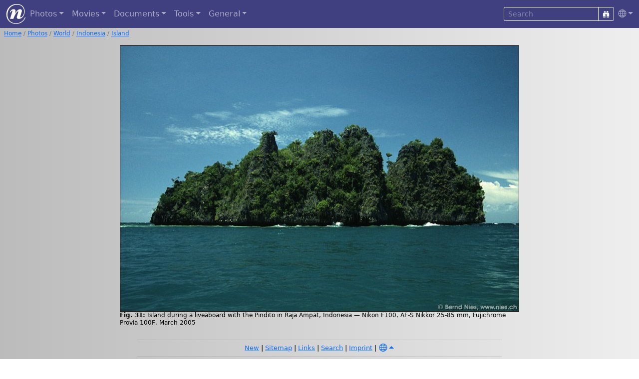

--- FILE ---
content_type: text/html; charset=UTF-8
request_url: https://www.nies.ch/gal/world/indonesia/index.en.php/image200503c03
body_size: 2911
content:
<!DOCTYPE html>
<html lang="en">
<head>
  <title>Island / Indonesia / World / Photos | Nies.ch</title>
  <meta charset="UTF-8">
  <meta name="p:domain_verify" content="70e57a0dea51e078daacdb33ee23ada9">
  <meta name="Author" content="Bernd Nies">
  <meta name="viewport" content="width=device-width, initial-scale=1, shrink-to-fit=no">
  <meta property="og:type" content="website">
  <meta property="og:url" content="https://www.nies.ch/gal/world/indonesia/index.en.php/image200503c03">
  <meta property="og:title" content="Island / Indonesia / World / Photos | Nies.ch">
  <meta property="og:image" content="https://www.nies.ch/gal/world/indonesia/image200503c03.jpg">
  <meta property="og:locale" content="en_US">
  <meta property="og:image:type" content="image/jpeg">
  <meta property="og:image:width" content="800">
  <meta property="og:image:height" content="533">
  <meta property="og:image:alt" content="Island">
  <meta property="og:description" content="Island during a liveaboard with the Pindito in Raja Ampat, Indonesia — Nikon F100, AF-S Nikkor 25-85 mm, Fujichrome Provia 100F, March 2005">
  <link rel="apple-touch-icon" href="/apple-touch-icon.png">
  <link rel="icon" type="image/png" sizes="32x32" href="/favicon-32x32.png">
  <link rel="icon" type="image/png" sizes="16x16" href="/favicon-16x16.png">
  <link rel="manifest" href="/site.webmanifest">
  <link rel="mask-icon" href="/safari-pinned-tab.svg" color="#5bbad5">
  <link rel="alternate" hreflang="de" href="https://www.nies.ch/gal/world/indonesia/index.de.php"> 
  <link rel="alternate" hreflang="en" href="https://www.nies.ch/gal/world/indonesia/index.en.php/image200503c03">
  <link rel="stylesheet" href="/lib/npm/sass/bootstrap.min.css">
  <link rel="stylesheet" href="/lib/npm/node_modules/bootstrap-icons/font/bootstrap-icons.css">
  <link rel="stylesheet" href="/lib/npm/node_modules/@fancyapps/ui/dist/fancybox/fancybox.css">
  <link rel="stylesheet" href="/lib/styles_v22.css" type="text/css">
  <script src="/lib/npm/node_modules/jquery/dist/jquery.min.js"></script>
</head>
<body style="background-image: linear-gradient(to right, #bbbbbb, #eeeeee);">


<nav class="navbar navbar-expand-md navbar-dark" style="background-color: #404080;"> 
  <div class="container-fluid">
    <a class="navbar-brand m-0 p-0" href="/index.en.php"><img src="/pic/n_logo_weiss.svg" alt="nies.ch" width="40" height="40"></a>
    <button class="navbar-toggler" type="button" data-bs-toggle="collapse" data-bs-target="#navbarContent"><i class="bi bi-list"></i></button>
    <div class="collapse navbar-collapse" id="navbarContent">
      <ul class="navbar-nav me-auto">
        <li class="nav-item dropdown">
          <a class="nav-link dropdown-toggle" href="#" role="button" data-bs-toggle="dropdown">Photos</a>
          <ul class="dropdown-menu dropdown-menu-dark rounded mb-3 p-2" style="background-color: #404080;">
            <li><a class="dropdown-item" href="/gal/world/index.en.php">World</a></li>
            <li><a class="dropdown-item" href="/gal/switzerland/index.en.php">Switzerland</a></li>
            <li><a class="dropdown-item" href="/gal/aerial/index.en.php">Aerial Pictures</a></li>
            <li><a class="dropdown-item" href="/gal/events/index.en.php">Events</a></li>
            <li><a class="dropdown-item" href="/gal/sky/index.en.php">Sky</a></li>
            <li><a class="dropdown-item" href="/gal/diving/freshwater.en.php">Freshwater Diving</a></li>
            <li><a class="dropdown-item" href="/gal/diving/saltwater.en.php">Saltwater Diving</a></li>
            <li><a class="dropdown-item" href="/gal/misc/index.en.php">Miscellaneous</a></li>
          </ul>
        </li>

        <li class="nav-item dropdown">
          <a class="nav-link dropdown-toggle" href="#" role="button" data-bs-toggle="dropdown">Movies</a>
          <ul class="dropdown-menu dropdown-menu-dark rounded mb-3 p-2" style="background-color: #404080;">
            <li><a class="dropdown-item" href="/movies/starlapse.en.php">Stars Timelapses</a></li>
            <li><a class="dropdown-item" href="/movies/diving.en.php">Diving Videos</a></li>
          </ul>
        </li>

        <li class="nav-item dropdown">
          <a class="nav-link dropdown-toggle" href="#" role="button" data-bs-toggle="dropdown">Documents</a>
          <ul class="dropdown-menu dropdown-menu-dark rounded mb-3 p-2" style="background-color: #404080;">
            <li><a class="dropdown-item" target="_blank" href="https://www.deepskycorner.ch/index.en.php">Deep-Sky Corner</a></li>
            <li><a class="dropdown-item" href="/doc/astro.en.php">Astronomy</a></li>
            <li><a class="dropdown-item" href="/doc/it.en.php">Computer</a></li>
            <li><a class="dropdown-item" href="/doc/tauchen.en.php">Diving</a></li>
            <li><a class="dropdown-item" href="/doc/foto.en.php">Photography</a></li>
            <li><a class="dropdown-item" href="/doc/index.en.php">Various</a></li>
          </ul>
        </li>

        <li class="nav-item dropdown">
          <a class="nav-link dropdown-toggle" href="#" role="button" data-bs-toggle="dropdown">Tools</a>
          <ul class="dropdown-menu dropdown-menu-dark rounded mb-3 p-2" style="background-color: #404080;">
            <li><a class="dropdown-item" href="/tools/browser.en.php">Browser Information</a></li>
            <li><a class="dropdown-item" href="/tools/entities.en.php">HTML Unicode Characters</a></li>
            <li><a class="dropdown-item" href="/tools/password.en.php">Password Generator</a></li>
            <li><a class="dropdown-item" href="/tools/lotto.en.php">Lottery Random Nummer Generator</a></li>
          </ul>
        </li>

        <li class="nav-item dropdown">
          <a class="nav-link dropdown-toggle" href="#" role="button" data-bs-toggle="dropdown">General</a>
          <ul class="dropdown-menu dropdown-menu-dark rounded mb-3 p-2" style="background-color: #404080;">
            <li><a class="dropdown-item" href="/lastmod.en.php">New</a></li>
            <li><a class="dropdown-item" href="/references.en.php">References</a></li>
            <li><a class="dropdown-item" href="/links.en.php">Links</a></li>
            <li><a class="dropdown-item" href="/sitemap.en.php">Sitemap</a></li>
            <li><a class="dropdown-item" href="/me/index.en.php">Imprint</a></li>
          </ul>
        </li>
      </ul>
      
      <form class="form-inline" accept-charset="UTF-8" action="/search.en.php">
        <input type="hidden" name="cx" value="002078780967060801545:ehmbsorvrx4">
        <input type="hidden" name="cof" value="FORID:9">
        <input type="hidden" name="ie" value="UTF-8">
        <input type="hidden" name="sa" value="Search">
        <div class="input-group input-group-sm">
          <input class="form-control btn-outline-light text-white bg-transparent" type="text" name="q" placeholder="Search">
          <button class="btn btn-outline-light" type="submit"><i class="bi bi-binoculars-fill"></i></button>
        </div>
      </form>
      <ul class="navbar-nav">
        <li class="nav-item dropdown">
          <a class="nav-link dropdown-toggle pe-0" href="#" id="langDropdown" role="button" data-bs-toggle="dropdown"><i class="bi bi-globe"></i></a>
          <ul class="dropdown-menu dropdown-menu-dark dropdown-menu-end rounded mb-3 p-2" style="background-color: #404080;">
            <li><a class="dropdown-item " href="/gal/world/indonesia/index.de.php/image200503c03"><i class="flag-icon flag-icon-de"></i> German</a></li>
<li><a class="dropdown-item active" href="/gal/world/indonesia/index.en.php/image200503c03"><i class="flag-icon flag-icon-gb"></i> English</a></li>
          </ul>
        </li>
      </ul>
    </div>
  </div>
</nav>

<nav class="my-1 mx-2" style="font-size: 75%;" aria-label="breadcrumb">
<ol class="breadcrumb" style="background-color: transparent;"><li class="breadcrumb-item"><a href="/index.php">Home</a></li>
<li class="breadcrumb-item"><a href="/index.en.php">Photos</a></li>
<li class="breadcrumb-item"><a href="/gal/world/index.en.php">World</a></li>
<li class="breadcrumb-item"><a href="/gal/world/indonesia/index.en.php">Indonesia</a></li>
<li class="breadcrumb-item"><a href="/gal/world/indonesia/index.en.php/image200503c03">Island</a></li></ol>
</nav>



<main class="container-md content mt-3 px-2">
<figure class="slide" style="max-width: 800px">
<div class="frame">
<img id="220459" class="photo" style="background-color: #1e373e;" src="/gal/world/indonesia/image200503c03.jpg" alt="Island" />
<a id="buttonClose" title="close" href="/gal/world/indonesia/index.en.php"><i class="bi bi-x-circle-fill"></i></a>
<a id="buttonPrev" title="previous" href="/gal/world/indonesia/index.en.php/image200503c02"><i class="bi bi-arrow-left-circle-fill"></i></a>
<a id="buttonNext" title="next" href="/gal/world/indonesia/index.en.php/image200503c05"><i class="bi bi-arrow-right-circle-fill"></i></a>
</div>
<figcaption><b>Fig. 31:</b> Island during a liveaboard with the Pindito in Raja Ampat, Indonesia — Nikon F100, AF-S Nikkor 25-85 mm, Fujichrome Provia 100F, March 2005</figcaption>
</figure>
</main>

<footer class="footer">
<hr>
<div class="avbottom text-center dropup">
<a href="/lastmod.en.php">New</a>
| <a href="/sitemap.en.php">Sitemap</a>
| <a href="/links.en.php">Links</a>
| <a href="/search.en.php">Search</a>
| <a href="/me/index.en.php">Imprint</a>
| <button type="button" class="m-0 p-0 btn btn-link dropdown-toggle" data-bs-toggle="dropdown" aria-expanded="false">
<i class="bi bi-globe"></i></button>
<ul class="dropdown-menu dropdown-menu-end rounded">
<li><a class="dropdown-item " href="/gal/world/indonesia/index.de.php/image200503c03"><i class="flag-icon flag-icon-de"></i> German</a></li>
<li><a class="dropdown-item active" href="/gal/world/indonesia/index.en.php/image200503c03"><i class="flag-icon flag-icon-gb"></i> English</a></li>
</ul>
</div>
<hr>

<p class="disclaimer"><a rel="license" target="_blank" href="//creativecommons.org/licenses/by/4.0/"><img alt="Creative Commons License" style="border-width:0" src="/pic/creativecommons-80x15.png" width="80" height="15"></a> Except where otherwise noted, content on this site is licensed under a <a rel="license" target="_blank" href="//creativecommons.org/licenses/by/4.0/">Creative Commons Attribution 4.0 International License</a>.</p>
</footer>

<script src="/lib/npm/node_modules/bootstrap/dist/js/bootstrap.bundle.min.js"></script>
<script src="/lib/npm/node_modules/@fancyapps/ui/dist/fancybox/fancybox.umd.js"></script>

<script>
    Fancybox.bind("[data-fancybox]", {
        // Your custom options
    });
    
    Fancybox.bind('[data-fancybox="fig"]', {
        animated: false,
        showClass: "f-scaleIn",
        hideClass: "f-scaleOut",
        Thumbs: false,
        Toolbar: {
            display: {
                left: ["infobar"],
                middle: ["zoomIn","zoomOut","toggle1to1","rotateCCW","rotateCW","flipX","flipY"],
                right: ["slideshow", "thumbs", "close"],
            },
        },
        caption: function (fancybox, slide) {        
            const figcaption = slide.triggerEl.closest("figure")?.querySelector("figcaption");
            return figcaption ? figcaption.innerHTML : slide.caption || "";
        },
    });
    
    // Popovers
    var popoverTriggerList = [].slice.call(document.querySelectorAll('[data-bs-toggle="popover"]'));
    var popoverList = popoverTriggerList.map(function (popoverTriggerEl) {
        return new bootstrap.Popover(popoverTriggerEl, {
            html:true,
            trigger: 'hover focus',
            placement: 'auto',
            delay: { "show": 100, "hide": 1000 }
        })
    });
</script>
</body>
</html>
